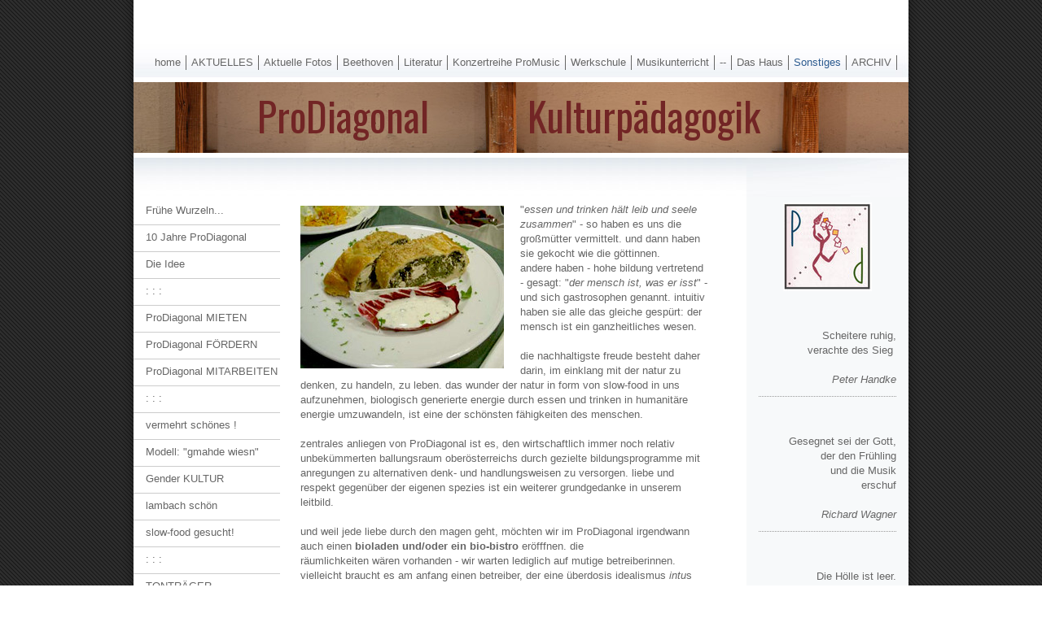

--- FILE ---
content_type: text/html; charset=UTF-8
request_url: https://www.prodiagonal.at/sonstiges/slow-food-gesucht/
body_size: 7571
content:
<!DOCTYPE html>
<html lang="de-DE"><head>
    <meta charset="utf-8"/>
    <link rel="dns-prefetch preconnect" href="https://u.jimcdn.com/" crossorigin="anonymous"/>
<link rel="dns-prefetch preconnect" href="https://assets.jimstatic.com/" crossorigin="anonymous"/>
<link rel="dns-prefetch preconnect" href="https://image.jimcdn.com" crossorigin="anonymous"/>
<link rel="dns-prefetch preconnect" href="https://fonts.jimstatic.com" crossorigin="anonymous"/>
<meta http-equiv="X-UA-Compatible" content="IE=edge"/>
<meta name="description" content=""/>
<meta name="robots" content="index, follow, archive"/>
<meta property="st:section" content=""/>
<meta name="generator" content="Jimdo Creator"/>
<meta name="twitter:title" content="slow-food gesucht!"/>
<meta name="twitter:description" content="&quot;essen und trinken hält leib und seele zusammen&quot; - so haben es uns die großmütter vermittelt. und dann haben sie gekocht wie die göttinnen. andere haben - hohe bildung vertretend - gesagt: &quot;der mensch ist, was er isst&quot; - und sich gastrosophen genannt. intuitiv haben sie alle das gleiche gespürt: der mensch ist ein ganzheitliches wesen. die nachhaltigste freude besteht daher darin, im einklang mit der natur zu denken, zu handeln, zu leben. das wunder der natur in form von slow-food in uns aufzunehmen, biologisch generierte energie durch essen und trinken in humanitäre energie umzuwandeln, ist eine der schönsten fähigkeiten des menschen. zentrales anliegen von ProDiagonal ist es, den wirtschaftlich immer noch relativ unbekümmerten ballungsraum oberösterreichs durch gezielte bildungsprogramme mit anregungen zu alternativen denk- und handlungsweisen zu versorgen. liebe und respekt gegenüber der eigenen spezies ist ein weiterer grundgedanke in unserem leitbild. und weil jede liebe durch den magen geht, möchten wir im ProDiagonal irgendwann auch einen bioladen und/oder ein bio-bistro eröfffnen. die räumlichkeiten wären vorhanden - wir warten lediglich auf mutige betreiberinnen. vielleicht braucht es am anfang einen betreiber, der eine überdosis idealismus intus hat. aber gute intuitionen sind die besten werbeträger. und weil nach all dem &quot;fast-forward&quot;-wahn die zukunft nur den &quot;slows&quot; gehören kann, hat slow-food langfristig an jedem beliebigen ort der welt die bessere chance! davon sind wir überzeugt. wenn du also interesse und motivation verspürst, diese wichtige, kulinarische ergänzung zum ProDiagonal-gedanken in gang zu setzen, melde dich bitte gerne unter den angegeben kontaktdaten! gemeinsam machen wir ein ganzes. mit leib und seele - für leib und seele."/>
<meta name="twitter:card" content="summary_large_image"/>
<meta property="og:url" content="http://www.prodiagonal.at/sonstiges/slow-food-gesucht/"/>
<meta property="og:title" content="slow-food gesucht!"/>
<meta property="og:description" content="&quot;essen und trinken hält leib und seele zusammen&quot; - so haben es uns die großmütter vermittelt. und dann haben sie gekocht wie die göttinnen. andere haben - hohe bildung vertretend - gesagt: &quot;der mensch ist, was er isst&quot; - und sich gastrosophen genannt. intuitiv haben sie alle das gleiche gespürt: der mensch ist ein ganzheitliches wesen. die nachhaltigste freude besteht daher darin, im einklang mit der natur zu denken, zu handeln, zu leben. das wunder der natur in form von slow-food in uns aufzunehmen, biologisch generierte energie durch essen und trinken in humanitäre energie umzuwandeln, ist eine der schönsten fähigkeiten des menschen. zentrales anliegen von ProDiagonal ist es, den wirtschaftlich immer noch relativ unbekümmerten ballungsraum oberösterreichs durch gezielte bildungsprogramme mit anregungen zu alternativen denk- und handlungsweisen zu versorgen. liebe und respekt gegenüber der eigenen spezies ist ein weiterer grundgedanke in unserem leitbild. und weil jede liebe durch den magen geht, möchten wir im ProDiagonal irgendwann auch einen bioladen und/oder ein bio-bistro eröfffnen. die räumlichkeiten wären vorhanden - wir warten lediglich auf mutige betreiberinnen. vielleicht braucht es am anfang einen betreiber, der eine überdosis idealismus intus hat. aber gute intuitionen sind die besten werbeträger. und weil nach all dem &quot;fast-forward&quot;-wahn die zukunft nur den &quot;slows&quot; gehören kann, hat slow-food langfristig an jedem beliebigen ort der welt die bessere chance! davon sind wir überzeugt. wenn du also interesse und motivation verspürst, diese wichtige, kulinarische ergänzung zum ProDiagonal-gedanken in gang zu setzen, melde dich bitte gerne unter den angegeben kontaktdaten! gemeinsam machen wir ein ganzes. mit leib und seele - für leib und seele."/>
<meta property="og:type" content="website"/>
<meta property="og:locale" content="de_DE"/>
<meta property="og:site_name" content="ProDiagonal - Zentrum für Kulturpädagogik"/><title>slow-food gesucht! - ProDiagonal - Zentrum für Kulturpädagogik</title>
<link rel="shortcut icon" href="https://u.jimcdn.com/cms/o/s4a060663e42b6b5f/img/favicon.png?t=1439797895"/>
    
<link rel="canonical" href="https://www.prodiagonal.at/sonstiges/slow-food-gesucht/"/>

        <script src="https://assets.jimstatic.com/ckies.js.7c38a5f4f8d944ade39b.js"></script>

        <script src="https://assets.jimstatic.com/cookieControl.js.b05bf5f4339fa83b8e79.js"></script>
    <script>window.CookieControlSet.setToOff();</script>

    <style>html,body{margin:0}.hidden{display:none}.n{padding:5px}#emotion-header{position:relative}#emotion-header-logo,#emotion-header-title{position:absolute}</style>

        <link href="https://u.jimcdn.com/cms/o/s4a060663e42b6b5f/layout/l3e4f5868995ea719/css/main.css?t=1768571070" rel="stylesheet" type="text/css" id="jimdo_main_css"/>
    <link href="https://u.jimcdn.com/cms/o/s4a060663e42b6b5f/layout/l3e4f5868995ea719/css/layout.css?t=1582242444" rel="stylesheet" type="text/css" id="jimdo_layout_css"/>
    <link href="https://u.jimcdn.com/cms/o/s4a060663e42b6b5f/layout/l3e4f5868995ea719/css/font.css?t=1768571070" rel="stylesheet" type="text/css" id="jimdo_font_css"/>
<script>     /* <![CDATA[ */     /*!  loadCss [c]2014 @scottjehl, Filament Group, Inc.  Licensed MIT */     window.loadCSS = window.loadCss = function(e,n,t){var r,l=window.document,a=l.createElement("link");if(n)r=n;else{var i=(l.body||l.getElementsByTagName("head")[0]).childNodes;r=i[i.length-1]}var o=l.styleSheets;a.rel="stylesheet",a.href=e,a.media="only x",r.parentNode.insertBefore(a,n?r:r.nextSibling);var d=function(e){for(var n=a.href,t=o.length;t--;)if(o[t].href===n)return e.call(a);setTimeout(function(){d(e)})};return a.onloadcssdefined=d,d(function(){a.media=t||"all"}),a};     window.onloadCSS = function(n,o){n.onload=function(){n.onload=null,o&&o.call(n)},"isApplicationInstalled"in navigator&&"onloadcssdefined"in n&&n.onloadcssdefined(o)}     /* ]]> */ </script>     <script>
// <![CDATA[
onloadCSS(loadCss('https://assets.jimstatic.com/web_oldtemplate.css.d393d7df0e0c7cad1d200e41d59a2045.css') , function() {
    this.id = 'jimdo_web_css';
});
// ]]>
</script>
<link href="https://assets.jimstatic.com/web_oldtemplate.css.d393d7df0e0c7cad1d200e41d59a2045.css" rel="preload" as="style"/>
<noscript>
<link href="https://assets.jimstatic.com/web_oldtemplate.css.d393d7df0e0c7cad1d200e41d59a2045.css" rel="stylesheet"/>
</noscript>
    <script>
    //<![CDATA[
        var jimdoData = {"isTestserver":false,"isLcJimdoCom":false,"isJimdoHelpCenter":false,"isProtectedPage":false,"cstok":"","cacheJsKey":"7093479d026ccfbb48d2a101aeac5fbd70d2cc12","cacheCssKey":"7093479d026ccfbb48d2a101aeac5fbd70d2cc12","cdnUrl":"https:\/\/assets.jimstatic.com\/","minUrl":"https:\/\/assets.jimstatic.com\/app\/cdn\/min\/file\/","authUrl":"https:\/\/a.jimdo.com\/","webPath":"https:\/\/www.prodiagonal.at\/","appUrl":"https:\/\/a.jimdo.com\/","cmsLanguage":"de_DE","isFreePackage":false,"mobile":false,"isDevkitTemplateUsed":false,"isTemplateResponsive":false,"websiteId":"s4a060663e42b6b5f","pageId":1060581063,"packageId":2,"shop":{"deliveryTimeTexts":{"1":"1 - 3 Tage Lieferzeit","2":"3 - 5 Tage Lieferzeit","3":"5 - 8 Tage Lieferzeit"},"checkoutButtonText":"Zur Kasse","isReady":false,"currencyFormat":{"pattern":"#,##0.00 \u00a4","convertedPattern":"#,##0.00 $","symbols":{"GROUPING_SEPARATOR":".","DECIMAL_SEPARATOR":",","CURRENCY_SYMBOL":"\u20ac"}},"currencyLocale":"de_DE"},"tr":{"gmap":{"searchNotFound":"Die angegebene Adresse konnte nicht gefunden werden.","routeNotFound":"Die Anfahrtsroute konnte nicht berechnet werden. M\u00f6gliche Gr\u00fcnde: Die Startadresse ist zu ungenau oder zu weit von der Zieladresse entfernt."},"shop":{"checkoutSubmit":{"next":"N\u00e4chster Schritt","wait":"Bitte warten"},"paypalError":"Da ist leider etwas schiefgelaufen. Bitte versuche es erneut!","cartBar":"Zum Warenkorb","maintenance":"Dieser Shop ist vor\u00fcbergehend leider nicht erreichbar. Bitte probieren Sie es sp\u00e4ter noch einmal.","addToCartOverlay":{"productInsertedText":"Der Artikel wurde dem Warenkorb hinzugef\u00fcgt.","continueShoppingText":"Weiter einkaufen","reloadPageText":"neu laden"},"notReadyText":"Dieser Shop ist noch nicht vollst\u00e4ndig eingerichtet.","numLeftText":"Mehr als {:num} Exemplare dieses Artikels sind z.Z. leider nicht verf\u00fcgbar.","oneLeftText":"Es ist leider nur noch ein Exemplar dieses Artikels verf\u00fcgbar."},"common":{"timeout":"Es ist ein Fehler aufgetreten. Die von dir ausgew\u00e4hlte Aktion wurde abgebrochen. Bitte versuche es in ein paar Minuten erneut."},"form":{"badRequest":"Es ist ein Fehler aufgetreten: Die Eingaben konnten leider nicht \u00fcbermittelt werden. Bitte versuche es sp\u00e4ter noch einmal!"}},"jQuery":"jimdoGen002","isJimdoMobileApp":false,"bgConfig":null,"bgFullscreen":null,"responsiveBreakpointLandscape":767,"responsiveBreakpointPortrait":480,"copyableHeadlineLinks":false,"tocGeneration":false,"googlemapsConsoleKey":false,"loggingForAnalytics":false,"loggingForPredefinedPages":false,"isFacebookPixelIdEnabled":false,"userAccountId":"184342e0-b129-4828-bd13-1c23b8c6647d"};
    // ]]>
</script>

     <script> (function(window) { 'use strict'; var regBuff = window.__regModuleBuffer = []; var regModuleBuffer = function() { var args = [].slice.call(arguments); regBuff.push(args); }; if (!window.regModule) { window.regModule = regModuleBuffer; } })(window); </script>
    <script src="https://assets.jimstatic.com/web.js.24f3cfbc36a645673411.js" async="true"></script>
    <script src="https://assets.jimstatic.com/at.js.62588d64be2115a866ce.js"></script>
    
</head>

<body class="body cc-page cc-pagemode-default cc-content-parent" id="page-1060581063">

<div id="cc-inner" class="cc-content-parent"><div id="cc-tp-container" class="cc-content-parent">
	<div id="cc-tp-wrap-inner" class="cc-content-parent">

    	<div class="cc-tp-main-nav">
      		<div data-container="navigation"><div class="j-nav-variant-standard"><ul id="mainNav1" class="mainNav1"><li id="cc-nav-view-898229763"><a href="/" class="level_1"><span>home</span></a></li><li id="cc-nav-view-898229863"><a href="/aktuelles/" class="level_1"><span>AKTUELLES</span></a></li><li id="cc-nav-view-2566463427"><a href="/aktuelle-fotos/" class="level_1"><span>Aktuelle Fotos</span></a></li><li id="cc-nav-view-906433163"><a href="/beethoven/" class="level_1"><span>Beethoven</span></a></li><li id="cc-nav-view-1097507363"><a href="/literatur/" class="level_1"><span>Literatur</span></a></li><li id="cc-nav-view-2499840127"><a href="/konzertreihe-promusic/" class="level_1"><span>Konzertreihe ProMusic</span></a></li><li id="cc-nav-view-1097507563"><a href="/werkschule/" class="level_1"><span>Werkschule</span></a></li><li id="cc-nav-view-906438363"><a href="/musikunterricht/" class="level_1"><span>Musikunterricht</span></a></li><li id="cc-nav-view-1097507763"><a href="/-/" class="level_1"><span>--</span></a></li><li id="cc-nav-view-2309277527"><a href="/das-haus/" class="level_1"><span>Das Haus</span></a></li><li id="cc-nav-view-1097507863"><a href="/sonstiges/" class="parent level_1"><span>Sonstiges</span></a></li><li id="cc-nav-view-2544573127"><a href="/archiv/" class="level_1"><span>ARCHIV</span></a></li></ul></div></div>
    	</div>

    	<div class="cc-tp-header">
			
<div id="emotion-header" data-action="emoHeader" style="background: #000000;width: 952px; height: 87px;">
            <a href="https://www.prodiagonal.at/" style="border: 0; text-decoration: none; cursor: pointer;">
    
    <img src="https://u.jimcdn.com/cms/o/s4a060663e42b6b5f/emotion/crop/header.jpg?t=1708822330" id="emotion-header-img" alt=""/>



    


    <strong id="emotion-header-title" style="             left: 16%;             top: 14%;             font: normal normal 49px/120% Oswald, sans-serif;             color: #722525;                         ">ProDiagonal           Kulturpädagogik</strong>
            </a>
        </div>


		</div>
    	<div class="cc-tp-bar"></div>
	
		<div class="cc-tp-content-bg cc-content-parent">
		<div class="cc-tp-content-wrap cc-content-parent">
		

      		<div class="cc-tp-main-nav-sub">
        		<div data-container="navigation"><div class="j-nav-variant-standard"><ul id="mainNav2" class="mainNav2"><li id="cc-nav-view-2529904427"><a href="/sonstiges/frühe-wurzeln/" class="level_2"><span>Frühe Wurzeln...</span></a></li><li id="cc-nav-view-2310159727"><a href="/sonstiges/10-jahre-prodiagonal/" class="level_2"><span>10 Jahre ProDiagonal</span></a></li><li id="cc-nav-view-906436563"><a href="/sonstiges/die-idee/" class="level_2"><span>Die Idee</span></a></li><li id="cc-nav-view-1081675063"><a href="/sonstiges/-/" class="level_2"><span>: : :</span></a></li><li id="cc-nav-view-1023349163"><a href="/sonstiges/prodiagonal-mieten/" class="level_2"><span>ProDiagonal MIETEN</span></a></li><li id="cc-nav-view-1097508763"><a href="/sonstiges/prodiagonal-fördern/" class="level_2"><span>ProDiagonal FÖRDERN</span></a></li><li id="cc-nav-view-1097508863"><a href="/sonstiges/prodiagonal-mitarbeiten/" class="level_2"><span>ProDiagonal MITARBEITEN</span></a></li><li id="cc-nav-view-1063541163"><a href="/sonstiges/--1/" class="level_2"><span>: : :</span></a></li><li id="cc-nav-view-1074040563"><a href="/sonstiges/vermehrt-schönes/" class="level_2"><span>vermehrt schönes !</span></a></li><li id="cc-nav-view-1089799663"><a href="/sonstiges/modell-gmahde-wiesn/" class="level_2"><span>Modell: "gmahde wiesn"</span></a></li><li id="cc-nav-view-2520362327"><a href="/sonstiges/gender-kultur/" class="level_2"><span>Gender  KULTUR</span></a></li><li id="cc-nav-view-1095664863"><a href="/sonstiges/lambach-schön/" class="level_2"><span>lambach schön</span></a></li><li id="cc-nav-view-1060581063"><a href="/sonstiges/slow-food-gesucht/" class="current level_2"><span>slow-food gesucht!</span></a></li><li id="cc-nav-view-1089810163"><a href="/sonstiges/--2/" class="level_2"><span>: : :</span></a></li><li id="cc-nav-view-906441563"><a href="/sonstiges/tonträger/" class="level_2"><span>TONTRÄGER</span></a></li><li id="cc-nav-view-898230263"><a href="/sonstiges/privates/" class="level_2"><span>PRIVATES</span></a></li></ul></div></div>
      		</div>

      		<div class="cc-tp-content cc-content-parent">
		 		<div class="cc-tp-gutter cc-content-parent"><div id="content_area" data-container="content"><div id="content_start"></div>
        
        <div id="cc-matrix-1282453163"><div id="cc-m-5685768463" class="j-module n j-textWithImage "><figure class="cc-imagewrapper cc-m-image-align-1">
<img srcset="https://image.jimcdn.com/app/cms/image/transf/none/path/s4a060663e42b6b5f/image/ib7e873854e57ab10/version/1327447356/image.jpg 250w" sizes="(min-width: 250px) 250px, 100vw" id="cc-m-textwithimage-image-5685768463" src="https://image.jimcdn.com/app/cms/image/transf/none/path/s4a060663e42b6b5f/image/ib7e873854e57ab10/version/1327447356/image.jpg" alt="" class="" data-src-width="250" data-src-height="200" data-src="https://image.jimcdn.com/app/cms/image/transf/none/path/s4a060663e42b6b5f/image/ib7e873854e57ab10/version/1327447356/image.jpg" data-image-id="3949075963"/>    

</figure>
<div>
    <div id="cc-m-textwithimage-5685768463" data-name="text" data-action="text" class="cc-m-textwithimage-inline-rte">
        <p>
    "<em>essen und trinken hält leib und seele zusammen</em>" - so haben es uns die großmütter vermittelt. und dann haben sie gekocht wie die göttinnen. andere haben - hohe bildung vertretend -
    gesagt: "<em>der mensch ist, was er isst</em>" - und sich gastrosophen genannt. intuitiv haben sie alle das gleiche gespürt: der mensch ist ein ganzheitliches wesen.
</p>

<p>
     
</p>

<p>
    die nachhaltigste freude besteht daher darin, im einklang mit der natur zu denken, zu handeln, zu leben. das wunder der natur in form von slow-food in uns aufzunehmen, biologisch
    generierte energie durch essen und trinken in humanitäre energie umzuwandeln, ist eine der schönsten fähigkeiten des menschen. 
</p>

<p>
     
</p>

<p>
    zentrales anliegen von ProDiagonal ist es, den wirtschaftlich immer noch relativ unbekümmerten ballungsraum oberösterreichs durch gezielte bildungsprogramme mit anregungen zu alternativen denk-
    und handlungsweisen zu versorgen. liebe und respekt gegenüber der eigenen spezies ist ein weiterer grundgedanke in unserem leitbild.
</p>

<p>
     
</p>

<p>
    und weil jede liebe durch den magen geht, möchten wir im ProDiagonal irgendwann auch einen <strong>bioladen und/oder ein bio-bistro</strong> eröfffnen. die
    räumlichkeiten wären vorhanden - wir warten lediglich auf mutige betreiberinnen. vielleicht braucht es am anfang einen betreiber, der eine überdosis idealismus <em>intu</em>s hat.
    aber gute <em>intu</em>itionen sind die besten werbeträger. und weil nach all dem "fast-forward"-wahn die zukunft nur den "slows" gehören kann, hat slow-food langfristig an
    jedem beliebigen ort der welt die bessere chance!  davon sind wir überzeugt. 
</p>

<p>
     
</p>

<p>
    <strong>wenn du also interesse und motivation verspürst, diese wichtige, kulinarische ergänzung zum ProDiagonal-gedanken in gang zu setzen, melde dich bitte gerne unter den angegeben
    kontaktdaten! gemeinsam machen wir ein ganzes. <em>mit</em> leib und seele -</strong> <strong><em>für</em> leib und seele.</strong>
</p>

<p>
     
</p>    </div>
</div>

<div class="cc-clear"></div>
<script id="cc-m-reg-5685768463">// <![CDATA[

    window.regModule("module_textWithImage", {"data":{"imageExists":true,"hyperlink":"","hyperlink_target":"","hyperlinkAsString":"","pinterest":"0","id":5685768463,"widthEqualsContent":"0","resizeWidth":250,"resizeHeight":200},"id":5685768463});
// ]]>
</script></div></div>
        
        </div></div>    
      		</div>
			
		  	<div class="cc-tp-sidebar">
	  	 		<div class="cc-tp-gutter"><div data-container="sidebar"><div id="cc-matrix-1087868163"><div id="cc-m-11928627927" class="j-module n j-imageSubtitle "><figure class="cc-imagewrapper cc-m-image-align-3">
<a href="javascript:;" rel="lightbox" data-href="https://image.jimcdn.com/app/cms/image/transf/dimension=origxorig:format=jpg/path/s4a060663e42b6b5f/image/i1cf2557c3be04b7a/version/1443686910/image.jpg"><img srcset="https://image.jimcdn.com/app/cms/image/transf/dimension=109x10000:format=jpg/path/s4a060663e42b6b5f/image/i1cf2557c3be04b7a/version/1443686910/image.jpg 109w, https://image.jimcdn.com/app/cms/image/transf/dimension=218x10000:format=jpg/path/s4a060663e42b6b5f/image/i1cf2557c3be04b7a/version/1443686910/image.jpg 218w" sizes="(min-width: 109px) 109px, 100vw" id="cc-m-imagesubtitle-image-11928627927" src="https://image.jimcdn.com/app/cms/image/transf/dimension=109x10000:format=jpg/path/s4a060663e42b6b5f/image/i1cf2557c3be04b7a/version/1443686910/image.jpg" alt="" class="" data-src-width="1820" data-src-height="1820" data-src="https://image.jimcdn.com/app/cms/image/transf/dimension=109x10000:format=jpg/path/s4a060663e42b6b5f/image/i1cf2557c3be04b7a/version/1443686910/image.jpg" data-image-id="7823964127"/></a>    

</figure>

<div class="cc-clear"></div>
<script id="cc-m-reg-11928627927">// <![CDATA[

    window.regModule("module_imageSubtitle", {"data":{"imageExists":true,"hyperlink":"","hyperlink_target":"","hyperlinkAsString":"","pinterest":"0","id":11928627927,"widthEqualsContent":"0","resizeWidth":"109","resizeHeight":109},"variant":"default","selector":"#cc-m-11928627927","id":11928627927});
// ]]>
</script></div><div id="cc-m-14054404327" class="j-module n j-text "><p style="text-align: center;">
     
</p>

<p style="text-align: center;">
     
</p>

<p style="text-align: right;">
    Scheitere ruhig,
</p>

<p style="text-align: right;">
    verachte des Sieg 
</p>

<p style="text-align: right;">
     
</p>

<p style="text-align: right;">
    <em>Peter Handke</em>
</p></div><div id="cc-m-12166222027" class="j-module n j-hr ">    <div class="hr"></div>
</div><div id="cc-m-14077199027" class="j-module n j-text "><p style="text-align: right;">
     
</p>

<p style="text-align: right;">
     
</p>

<p style="text-align: right;">
    Gesegnet sei der Gott,
</p>

<p style="text-align: right;">
    der den Frühling
</p>

<p style="text-align: right;">
    und die Musik
</p>

<p style="text-align: right;">
    erschuf
</p>

<p style="text-align: right;">
     
</p>

<p style="text-align: right;">
    <em>Richard Wagner</em>
</p></div><div id="cc-m-14246974927" class="j-module n j-hr ">    <div class="hr"></div>
</div><div id="cc-m-14246974527" class="j-module n j-text "><p style="text-align: right;">
     
</p>

<p style="text-align: right;">
     
</p>

<p style="text-align: right;">
    Die Hölle ist leer.
</p>

<p style="text-align: right;">
    alle Teufeln sind hier
</p>

<p style="text-align: right;">
     
</p>

<p style="text-align: right;">
    <em>William Shakespeare</em>
</p></div><div id="cc-m-13772032527" class="j-module n j-hr ">    <div class="hr"></div>
</div></div></div></div>
      		</div>
		  
		  	<div class="clear"></div>
      	</div> 
		</div>
    	<div class="cc-tp-content-wrap-shadow"></div>

    	<div id="cc-tp-footer">
     		<div class="cc-tp-gutter"><div id="contentfooter" data-container="footer">

    
    <div class="leftrow">
        <a href="/about/">Impressum</a> | <a href="//www.prodiagonal.at/j/privacy">Datenschutz</a><br/>© 2024 by ProDiagonal    </div>

    <div class="rightrow">
            
    <span class="loggedout">
        <a rel="nofollow" id="login" href="/login">Anmelden</a>
    </span>

<span class="loggedin">
    <a rel="nofollow" id="logout" target="_top" href="https://cms.e.jimdo.com/app/cms/logout.php">
        Abmelden    </a>
    |
    <a rel="nofollow" id="edit" target="_top" href="https://a.jimdo.com/app/auth/signin/jumpcms/?page=1060581063">Bearbeiten</a>
</span>
        </div>

    
</div>
</div>
    	</div>

  	</div>
  	<div id="cc-tp-shadow-bottom"></div>
	</div>
	</div>    <script type="text/javascript">
//<![CDATA[
addAutomatedTracking('creator.website', track_anon);
//]]>
</script>
    
<div id="loginbox" class="hidden">

    <div id="loginbox-header">

    <a class="cc-close" title="Dieses Element zuklappen" href="#">zuklappen</a>

    <div class="c"></div>

</div>

<div id="loginbox-content">

        <div id="resendpw"></div>

        <div id="loginboxOuter"></div>
    </div>
</div>
<div id="loginbox-darklayer" class="hidden"></div>
<script>// <![CDATA[

    window.regModule("web_login", {"url":"https:\/\/www.prodiagonal.at\/","pageId":1060581063});
// ]]>
</script>




</body>
</html>


--- FILE ---
content_type: text/css; charset=UTF-8
request_url: https://u.jimcdn.com/cms/o/s4a060663e42b6b5f/layout/l3e4f5868995ea719/css/layout.css?t=1582242444
body_size: 752
content:
/* 
ID: 4057
Name: Phonak 7
Author: Nadja Macht (2010-MAI)
*/


.body {			
	padding:0px 0px;
	text-align:center;
}

div#cc-tp-container {
	width:984px;
	margin:0 auto;	
	text-align:left;
}


div#cc-tp-wrap-inner {
	width:952px;
	padding:0 16px;
	background:url('https://u.jimcdn.com/cms/o/layout/l3e4f5868995ea719/img/bg_wrap.png') repeat-y 0 0;
}

* html div#cc-tp-wrap-inner {
	background:none;
	filter:progid:DXImageTransform.Microsoft.AlphaImageLoader(sizingMethod='scale', src='https://u.jimcdn.com/cms/o/layout/l3e4f5868995ea719/img/bg_wrap.png');
}


div.cc-tp-main-nav {
	width:932px;
	height:17px;
	padding:68px 0 10px 20px;
	background:url('https://u.jimcdn.com/cms/o/layout/l3e4f5868995ea719/img/bg_main_nav.jpg') 0 bottom no-repeat;
	border-bottom: 6px solid #fff;
}

div.cc-tp-main-nav-sub {
	width:180px;
	float:left;
	padding:50px 0 44px 0;
}

div.cc-tp-header {
	clear:both;
	width:952px;
	height:87px;
	border-bottom:6px solid #fff;
}

div.cc-tp-content-bg {
	background:url('https://u.jimcdn.com/cms/o/layout/l3e4f5868995ea719/img/bg_content.jpg') 0 top repeat-x;
}

div.cc-tp-content-wrap {
	background:url('https://u.jimcdn.com/cms/o/layout/l3e4f5868995ea719/img/bg_content_wrap.gif') right top repeat-y;
}

div.cc-tp-content {
	width:550px;
	float:left;
}

div.cc-tp-sidebar {
	float:right;
	width:199px;
	background: url('https://u.jimcdn.com/cms/o/layout/l3e4f5868995ea719/img/bg_teaser_wrap.jpg') 0 0 no-repeat;
}

div.cc-tp-content-wrap-shadow {
	width:952px;
	height:41px;
	background:url('https://u.jimcdn.com/cms/o/layout/l3e4f5868995ea719/img/bg_content_wrap_shadow.jpg') 0 0 no-repeat;
}

div#cc-tp-shadow-bottom {
	width:984px;
	height:32px;
	margin:0 auto;
	background:url('https://u.jimcdn.com/cms/o/layout/l3e4f5868995ea719/img/bg_shadow_bottom.png') left bottom no-repeat;
}

* html div#cc-tp-shadow-bottom {
	background:none;
	filter:progid:DXImageTransform.Microsoft.AlphaImageLoader(sizingMethod='image', src='https://u.jimcdn.com/cms/o/layout/l3e4f5868995ea719/img/bg_shadow_bottom.png');
}

div#cc-tp-footer a, 
div#cc-tp-footer a:link, 
div#cc-tp-footer a:visited,
div#cc-tp-footer a:active  {
	text-decoration: none;
	color: #333;
}

div#cc-tp-footer a:hover {
	color: #2b5a8f;
}

div#cc-tp-footer div.cc-tp-gutter {padding:10px;}
div.cc-tp-sidebar div.cc-tp-gutter {padding:50px 10px;}
div.cc-tp-content div.cc-tp-gutter {padding:50px 20px;}

/*  Sub-Elements
----------------------------------------------- */

div.jimdofriends {
	float:left;
	width:0;
	padding:0 !important;
	margin:0 0 20px 0 !important;
}

div.jimdofriends .vcard {
	border:none !important;
	border-bottom:1px solid #D1CAC5 !important;
	background:transparent !important;
	padding:0 0 4px 0 !important;
	margin:4px 0 4px 0 !important;
	}
	
div#cc-tp-content div.jimdofriends {width:0; width:430px !important;}
div#cc-tp-content div.jimdofriends .vcard {width:0; width:410px !important;}

div.cc-tp-sidebar div.jimdofriends {width:0; width:180px !important;}
div.cc-tp-sidebar div.jimdofriends .vcard {width:0; width:170px !important;}
/* ----------------------------- */

ul.mainNav1 li,
ul.mainNav2 li,
ul.mainNav3 li {
	display:inline;
	margin:0;	
	padding:0;
	list-style:none;
}

ul.mainNav1,
ul.mainNav2,
ul.mainNav3 {
	margin:0;
	padding:0;
}

ul.mainNav3 {border-bottom:1px solid #ccc;}

ul.mainNav1 {
	width:737px;
	display:inline;
}

ul.mainNav1 li a, 
ul.mainNav1 li a:link, 
ul.mainNav1 li a:visited,
ul.mainNav1 ul li a:active {
	position:relative;
	display:block;
	float:left;
	text-decoration:none;
	color:#666;
	padding:0 6px 0 6px;
	border-right:1px solid #666;
}

ul.mainNav1 li a:hover,
ul.mainNav1 li a.parent {
	color:#2b5a8f;
}

ul.mainNav2 li a, 
ul.mainNav2 li a:link, 
ul.mainNav2 li a:visited,
ul.mainNav2 li a:active {
	position:relative;
	display:block;
	padding:6px 0 8px 15px;
	text-decoration:none;
	color:#666;	
	border-bottom:1px solid #ccc;
}

ul.mainNav2 li a:hover,
ul.mainNav2 li a.parent {
	color:#2b5a8f;
}

ul.mainNav3 li a, 
ul.mainNav3 li a:link, 
ul.mainNav3 li a:visited,
ul.mainNav3 li a:active {
	position:relative;
	display:block;
	padding:4px 0 6px 30px;
	text-decoration:none;
	color:#666;	
	border-bottom:1px solid #eee;
	background: #FAFAFA;
}

ul.mainNav3 li a:hover,
ul.mainNav3 li a.parent {
	color:#2b5a8f;
}


--- FILE ---
content_type: text/css; charset=UTF-8
request_url: https://u.jimcdn.com/cms/o/s4a060663e42b6b5f/layout/l3e4f5868995ea719/css/font.css?t=1768571070
body_size: -47
content:
@charset "utf-8";

@import url(https://fonts.jimstatic.com/css?family=Oswald%3A400);

body {}

body, p, table, td
{
    font:normal 13px/140% Helvetica, Arial, sans-serif;
    color:#666666;
}

input, textarea
{
    font:normal 13px/140% Helvetica, Arial, sans-serif;
}

h1
{
    font:normal normal normal 19px/140% Helvetica, Arial, sans-serif;
    color:#666666;
    
}

h2
{
    font:normal normal bold 14px/140% Helvetica, Arial, sans-serif;
    color:#666666;
    
}

h3
{
    font:normal normal bold 12px/140% Verdana, Arial, Helvetica, sans-serif;
    color:#666666;
    
}

a:link,
a:visited
{
    text-decoration: underline; /* fix */
    color:#0099AD;
}

a:active,
a:hover
{
    text-decoration:none; /* fix */
    color: #0099AD;
}

div.hr
{
    border-bottom-style:dotted;
    border-bottom-width:1px; /* fix */
    border-color: #999999;
    height: 1px;
}
